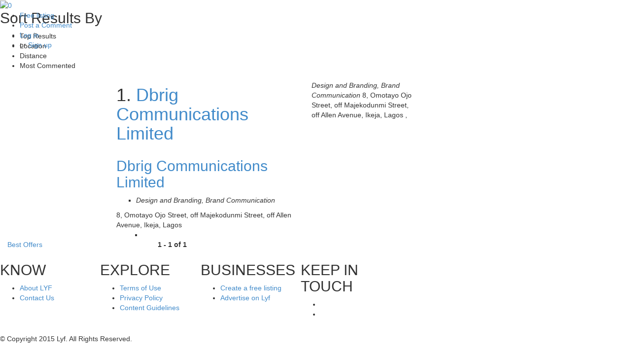

--- FILE ---
content_type: text/html; charset=utf-8
request_url: https://lyf.ng/businesses/search?geolocation%5Blat%5D=&geolocation%5Blon%5D=&location=&q=Design+and+Branding
body_size: 4020
content:
<!DOCTYPE html>
<html>
<head>
  <link rel="shortcut icon" type="image/x-icon" href="https://assets3.lyf.ng/assets/favicon-00cce097a57a42b0381dfb9ee68e126b.ico" sizes="32x32 16x16">
  <script src="https://assets0.lyf.ng/assets/application-f31ae33aaa5f6a69cc048f52e590b2c0.js"></script>
  <link rel="stylesheet" media="all" href="/assets/application-d71e2ebafe433b81834a2d72a331e6e9.css">
  
  
  
  <title>LYF - Find Anyone or Anything, Anywhere!</title>
  <script src="https://assets3.lyf.ng/assets/header_form-a707bfb3861b1c1854e6f022a8e180f1.js"></script>
  <script src="https://assets0.lyf.ng/assets/social_popup-f55a8ea861af1a4d6b492c017a3d0dfa.js"></script>
  <link rel="stylesheet" media="screen" href="https://assets3.lyf.ng/assets/businesses/index-d572afb6d8c6981dffb9077d67369c46.css">
  <link href="/css?family=Open+Sans:400,600,700" rel="stylesheet" type="text/css">
</head>
<body class="nyt">
  <noscript></noscript> 
  
  <article class="main-wrapper">
    <header class="header navbar-fixed-top header-day">
      <hgroup class="top-header pull-left">
        <section class="sub-container">
          <a class="logo pull-left padding-noner" href="/"><img alt="0" border="0" src="http://assets3.lyf.ng/assets/logo-8b21dfba48e757d6970538fe34953578.png"></a>
          <div class="header-ryt">
            
            
            <nav class="pull-right head-navigation collapse navbar-collapse bs-navbar-collapse padding-none" aria-expanded="false">
              <ul class="padding-none tex-ryt">
                <li>
                  <a href="/home/advertise">Free listing</a>
                </li>
                <li>
                  <a href="/businesses/review_search">Post a Comment</a>
                </li>
                <li class="my-acc singned-in-links hide">
                  <small class="icon user hide"></small> <a href="javascript:void(0)" id="my_account" rel="nofollow">My Account <span class="icon arrow"></span></a>
                  <ul class="submenu dropdown-menu" id="dropdown_1">
                    <small class="icon drop-arrow"></small>
                    <li class="favorites hide">
                      <small class="icon"></small>Favorites
                    </li>
                    <li class="profiles hide">
                      <small class="icon"></small>Profile
                    </li>
                    <li class="orders-head">
                      <small class="icon-order"></small>Orders
                    </li>
                    <li class="reviews-head">
                      <small class="icon"></small>Comments
                    </li>
                    <li class="settings-head">
                      <small class="icon"></small>Settings
                    </li>
                    <li class="logout">
                      <small class="icon"></small>Log Out
                    </li>
                  </ul>
                </li>
                <li class="login signed-out-links">
                  <a class="open-popup-link login_link" data-popup="signin-popup" data-target="#signin-popup" data-toggle="modal" href="javascript:void(0)" rel="nofollow">Log in</a>
                </li>
                <li class="signup signed-out-links">
                  <span class="nav-mid">or</span> <a class="open-popup-link" data-popup="signup-popup" data-target="#signup-popup" data-toggle="modal" href="javascript:void(0)" rel="nofollow">Sign up</a>
                </li>
              </ul>
            </nav>
          </div>
        </section>
      </hgroup>
    </header>
    <article class="category-listings pull-left">
      <section class="sub-container">
        <div class="results-nav-outer results-nav-height pull-left">
          <div id="sort_nav" class="results-nav pull-left">
            <h2 class="text-center">Sort Results By</h2>
            <ul class="cat-nav pull-left">
              <small class="left-img icon pull-left"></small>
              <li class="active"><span data-url="/businesses/search?geolocation%5Blat%5D=&geolocation%5Blon%5D=&location=&order=rating&page=1&q=Design+and+Branding" data-value="rating" class="sorting_links cat-nav-inr">Top Results</span></li>
              <li class=""><span data-url="/businesses/search?geolocation%5Blat%5D=&geolocation%5Blon%5D=&location=&order=&page=1&q=Design+and+Branding" id="location_link" data-value="location" class="sorting_links cat-nav-inr">Location</span></li>
              <li class=""><span data-url="/businesses/search?geolocation%5Blat%5D=&geolocation%5Blon%5D=&location=&order=&page=1&q=Design+and+Branding" data-value="distance" class="sorting_links cat-nav-inr">Distance</span></li>
              <li class=""><span data-url="/businesses/search?geolocation%5Blat%5D=&geolocation%5Blon%5D=&location=&order=review&page=1&q=Design+and+Branding" data-value="review" class="sorting_links cat-nav-inr">Most Commented</span></li>
            </ul>
          </div>
        </div>
        <div class="business-list pull-left">
          <article class="left-block col-md-8 col-sm-8 padding-none">
            <div class="category-list">
              <div class="cat-img col-md-3 col-sm-3 padding-none cat-img-fix">
                <span class="cat-img-inr text-center"><a href="/businesses/dbrig-communications-limited"></a></span>
              </div>
              <div class="cat-description col-md-6 col-sm-6">
                <h1 class="cat-hed"><span class="index-no">1. <a class="external-marker-link" href="/businesses/dbrig-communications-limited">Dbrig Communications Limited</a></span></h1>
                <div class="coordinates hide">
                  <h1 class="cat-hed">6.598726,3.351494,1</h1>
                  <div class="business-info-window pull-left hide">
                    <h1 class="cat-hed"></h1>
                    <div class="col-md-8 col-sm-8 padding-none inner-html-info-window">
                      <h1 class="cat-hed"></h1>
                    </div>
                  </div>
                </div>
                <h2 class="business-name pull-left"><span class="index-no"><a href="/businesses/dbrig-communications-limited">Dbrig Communications Limited</a></span></h2>
                <ul class="rating-list pull-left non-select">
                  <li class="default pull-left active"><span class="index-no"><span class="color-overlay" style="width:0.0%;"></span> <label for="rating_value_1" class="star-img text-center"></label></span></li>
                  <li class="default pull-left active">
<span class="color-overlay" style="width:0%;"></span> <label for="rating_value_1" class="star-img text-center"></label>
</li>
                  <li class="default pull-left active">
<span class="color-overlay" style="width:0%;"></span> <label for="rating_value_1" class="star-img text-center"></label>
</li>
                  <li class="default pull-left active">
<span class="color-overlay" style="width:0%;"></span> <label for="rating_value_1" class="star-img text-center"></label>
</li>
                  <li class="default pull-left active">
<span class="color-overlay" style="width:0%;"></span> <label for="rating_value_1" class="star-img text-center"></label>
</li>
                </ul>
<i class="catrgory-speclty pull-left">Design and Branding, Brand Communication</i> <span class="address pull-left">8, Omotayo Ojo Street, off Majekodunmi Street, off Allen Avenue, Ikeja, Lagos</span>
              </div>
              <div class="col-md-4 col-sm-4 padding-none">
                <span class="cat-img-inr text-center"></span>
              </div>
<small class="popup-arw icon"></small>
            </div>
            <div class="rev-description">
              <ul class="rating-list non-select">
                <li class="default pull-left active">
<span class="color-overlay" style="width:0.0%;"></span> <label for="rating_value_1" class="star-img text-center"></label>
</li>
                <li class="default pull-left active">
<span class="color-overlay" style="width:0%;"></span> <label for="rating_value_1" class="star-img text-center"></label>
</li>
                <li class="default pull-left active">
<span class="color-overlay" style="width:0%;"></span> <label for="rating_value_1" class="star-img text-center"></label>
</li>
                <li class="default pull-left active">
<span class="color-overlay" style="width:0%;"></span> <label for="rating_value_1" class="star-img text-center"></label>
</li>
                <li class="default pull-left active">
<span class="color-overlay" style="width:0%;"></span> <label for="rating_value_1" class="star-img text-center"></label>
</li>
              </ul>
            </div>
<i class="anchor-list">Design and Branding, Brand Communication</i> <span class="business-address">8, Omotayo Ojo Street, off Majekodunmi Street, off Allen Avenue, Ikeja, Lagos</span> <span class="business-contact">, </span>
          </article>
        </div>
        <div class="col-md-3 col-sm-3 padding-nonel">
          <a class="book-table text-center open-best-offer-popup-link" data-popup="bestoffers" data-path="/best_offers?id=dbrig-communications-limited" href="javascript:void(0)" rel="nofollow">Best Offers</a>
        </div>
        <div class="pagination-lyf pull-left">
          <label class="results-pags">1 - 1 of 1</label>
        </div>
      </section>
    </article>
    <div class="map-area">
        
    
    <div class="add-space bottom-add pull-left">
      <div class="add-area">
        <div class="add-inner">
           
          
        </div>
      </div>
    </div>
    <div id="infowindow" class="info-window"></div>
  
  <div class="popup-container share-popup modal fade in lyf-modal" id="bestoffers" tabindex="-1" role="dialog" aria-labelledby="myModalLabel" aria-hidden="true">
    <div class="modal-dialog">
      <div class="modal-content popup pull-left">
        <span data-dismiss="modal" class="close-btn text-center close-popup-link">x</span>
        <h2 class="email-heading text-center">Get the best offers</h2>
        
        <div class="how-works">
          <h2 class="work-head text-center">How it works</h2>
          <ul>
            <li>Submit this form and get the best offers</li>
            <li>Lyf Instantly forwards your details to relevant businesses</li>
            <li>They all compete to give you the lowest price</li>
            <li>They may call you or you can call them</li>
            <li>So, Go ahead and Negotiate.</li>
          </ul>
        </div>
      </div>
    </div>
  </div>
  <div id="infowindow" class="infowindow"></div>
  <div class="push-footer pull-left"></div>
  <footer id="footer" class="footer pull-left">
    <section class="sub-container">
      <div class="row top-footer">
        <article class="col-md-3 col-sm-3">
          <h2>KNOW</h2>
          <ul>
            <li>
              <a href="/about-us">About LYF</a>
            </li>
            <li>
              <a href="/enquiries/new">Contact Us</a>
            </li>
            <li class="hide">
              How It Works
            </li>
          </ul>
          <p class="footer-seperator"></p>
        </article>
        <article class="col-md-3 col-sm-3">
          <h2>EXPLORE</h2>
          <ul>
            <li>
              <a href="/terms-use">Terms of Use</a>
            </li>
            <li>
              <a href="/privacy-policy">Privacy Policy</a>
            </li>
            <li>
              <a href="/content-guidelines">Content Guidelines</a>
            </li>
          </ul>
          <p class="footer-seperator"></p>
        </article>
        <article class="col-md-3 col-sm-3">
          <h2>BUSINESSES</h2>
          <ul>
            <li>
              <a href="/home/advertise">Create a free listing</a>
            </li>
            <li>
              <a href="/advertise">Advertise on Lyf</a>
            </li>
          </ul>
          <p class="footer-seperator"></p>
        </article>
        <article class="col-md-3 col-sm-3">
          <h2>KEEP IN TOUCH</h2>
          <ul class="follow-us">
            <li>
              
            </li>
            <li>
              
            </li>
          </ul>
<label class="phone-no"><small class="icon pull-left"></small> <span></span></label>
        </article>
      </div>
    </section><span class="copyright text-center pull-left">© Copyright 2015 Lyf. All Rights Reserved.</span>
  </footer>
  <div class="popup-outer popup-container modal fade in lyf-modal" aria-hidden="false" aria-labelledby="myModalLabel" role="dialog" tabindex="-1" id="signup-popup">
    <div class="popup">
      <span class="close-btn text-center close-popup-link">x</span>
      <h1 class="text-center pop-uphead">Sign up for Lyf</h1>
      <p class="message"></p>
      <div class="signup-social pull-left">
        <span class="signup-fb pull-left"></span> <span class="signup-google pull-right"></span>
      </div>
<label class="dealdey-btn text-center"></label>
      <div class="or-option text-center pull-left">
        <label class="line"></label> <span class="or-keywrd">OR</span>
      </div>
      <div class="signup-form">
        
      </div>
    </div>
  </div>
  <div class="popup-container modal fade in lyf-modal" id="signin-popup" aria-hidden="false" aria-labelledby="myModalLabel" role="dialog" tabindex="-1">
    <div class="modal-dialog">
      <div class="popup sigin-popup">
        <span class="close-btn text-center close-popup-link">x</span>
        <h1 class="text-center pop-uphead sign_in_heading">Sign in to Lyf <span class="extra-content"></span>
</h1>
        <div class="signup-form">
          <p id="user_session_error" class="errorMsg"></p>
          <p id="user_error_error" class="errorMsg"></p>
          
        </div>
        <div class="or-option text-center pull-left">
          <label class="line"></label> <span class="or-keywrd">OR</span>
        </div>
        <div class="signup-social pull-left">
          <span class="signup-fb pull-left"></span> <span class="signup-google pull-right"></span>
        </div>
<label class="dealdey-btn text-center"></label>
      </div>
    </div>
  </div>
  <div class="popup-outer popup-container modal fade in lyf-modal" id="phone-verification-popup" aria-hidden="false" aria-labelledby="myModalLabel" role="dialog" tabindex="-1">
    <div class="popup">
      <span class="close-btn text-center close-popup-link">x</span>
      <h1 class="text-center pop-uphead">Verify your phone number</h1>
<span class="enter-phn-no text-center">We have sent a verification code to your registered mobile number: <span class="phone-no"></span>. Enter it below</span>
      <div class="row">
        <div class="col-sm-12 text-center">
          <p id="user_token_error" class="errorMsg"></p>
        </div>
      </div>
      <div class="phn-verf">
        <span class="didnt-recieve-code text-center pos-r">I did not receive the code. Resend<img class="small-loading-image-phone loading-image-phone loader" src="http://assets2.lyf.ng/assets/loader-c7c7411c66eefd763dd03c9ed06d1e1d.gif" alt="Loader"></span> <span class="recv-verf-code text-center">Please call <b></b> if you did not receive the verification code.</span>
      </div>
<span class="change-no text-center">Click <a data-popup="change-phone-popup" class="open-popup-link" href="javascript:void(0);" rel="nofollow">here</a> to change your mobile number.</span>
    </div>
  </div>
  <div class="popup-outer popup-container modal fade in lyf-modal" id="change-phone-popup" aria-hidden="false" aria-labelledby="myModalLabel" role="dialog" tabindex="-1">
    <div class="popup change-phoneno">
      <span class="close-btn text-center close-popup-link">x</span>
      <h1 class="text-center pop-uphead">Please enter your mobile number</h1>
<span class="enter-phn-no text-center">Don’t worry, you only have to do this once :)</span>
      <div class="text-center">
        
      </div>
    </div>
  </div>
  <div class="popup-outer popup-container modal fade in lyf-modal" id="forgot-password" aria-hidden="false" aria-labelledby="myModalLabel" role="dialog" tabindex="-1">
    <div class="popup forgot-password">
      <span class="close-btn text-center close-popup-link">x</span>
      <h1 class="text-center pop-uphead">Forgot Password?</h1>
<span class="enter-phn-no">Please enter your registered mobile number below to get a password reset code</span>
      <div class="text-center">
        
      </div>
    </div>
  </div>
  <div class="popup-outer popup-container modal fade in lyf-modal" id="newpwd-verification-popup" aria-hidden="false" aria-labelledby="myModalLabel" role="dialog" tabindex="-1">
    <div class="popup new-password">
      <div class="new-password-top">
        <span class="close-btn text-center close-popup-link">x</span>
        <h1 class="text-center pop-uphead">New Password</h1>
<span class="enter-phn-no enter-phn-no-with-code text-center">A password reset code has been sent to your mobile number. Enter it below and save your new password</span> <span class="enter-phn-no enter-phn-no-without-code text-center">Enter password reset code below and save your new password</span>
      </div>
      <div class="phn-verification">
        <h2 class="pwd-reset-code text-center">Password Reset Code</h2>
        
      </div>
    </div>
  </div>
  <div id="successPopUp" class="popup-container modal fade in lyf-modal bs-example-modal-lg" tabindex="-1" role="dialog" aria-labelledby="myLargeModalLabel" aria-hidden="false">
    <div class="modal-dialog">
      <div class="modal-content popup pull-left">
        <span id="success-popup-close-link" class="close-btn text-center close-popup-link" data-dismiss="modal">x</span>
        <div class="message"></div>
      </div>
    </div>
  </div>
   
  <script src="https://assets3.lyf.ng/assets/businesses/index-020c61cca8e41f2ef29c8246cd881f55.js"></script> 
          <script src="https://assets3.lyf.ng/assets/businesses/index_map_initialize_html-df346826fc8f6b07a93d9bc2511c404e.js"></script>
        </div>
</article>
<script defer src="https://static.cloudflareinsights.com/beacon.min.js/vcd15cbe7772f49c399c6a5babf22c1241717689176015" integrity="sha512-ZpsOmlRQV6y907TI0dKBHq9Md29nnaEIPlkf84rnaERnq6zvWvPUqr2ft8M1aS28oN72PdrCzSjY4U6VaAw1EQ==" data-cf-beacon='{"version":"2024.11.0","token":"a4b8a10495994f8b8a543f2e4c1614c9","r":1,"server_timing":{"name":{"cfCacheStatus":true,"cfEdge":true,"cfExtPri":true,"cfL4":true,"cfOrigin":true,"cfSpeedBrain":true},"location_startswith":null}}' crossorigin="anonymous"></script>
</body>
</html>
